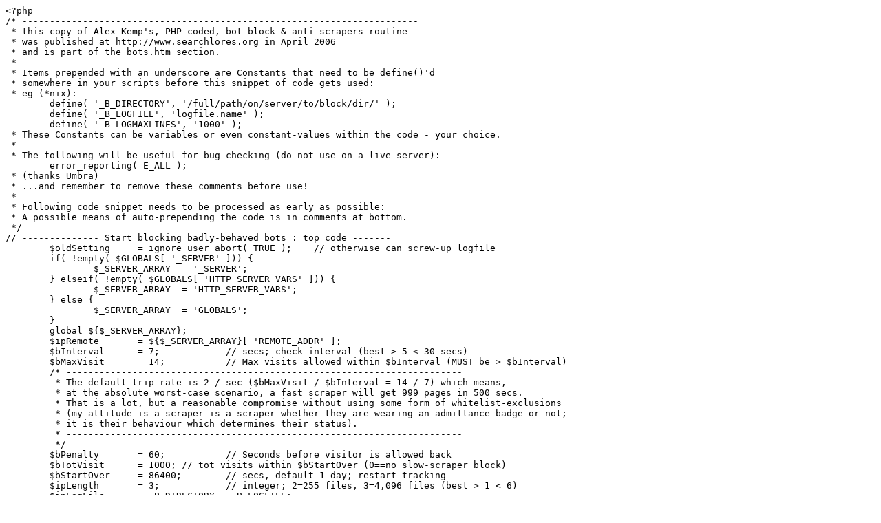

--- FILE ---
content_type: text/plain
request_url: https://biostatisticien.eu/www.searchlores.org/bot-block.php.txt
body_size: 16170
content:
<?php
/* ------------------------------------------------------------------------
 * this copy of Alex Kemp's, PHP coded, bot-block & anti-scrapers routine   
 * was published at http://www.searchlores.org in April 2006 
 * and is part of the bots.htm section. 
 * ------------------------------------------------------------------------
 * Items prepended with an underscore are Constants that need to be define()'d
 * somewhere in your scripts before this snippet of code gets used:
 * eg (*nix):
	define( '_B_DIRECTORY', '/full/path/on/server/to/block/dir/' );
	define( '_B_LOGFILE', 'logfile.name' );
	define( '_B_LOGMAXLINES', '1000' );
 * These Constants can be variables or even constant-values within the code - your choice.
 *
 * The following will be useful for bug-checking (do not use on a live server):
	error_reporting( E_ALL );
 * (thanks Umbra)
 * ...and remember to remove these comments before use!
 *
 * Following code snippet needs to be processed as early as possible:
 * A possible means of auto-prepending the code is in comments at bottom.
 */
// -------------- Start blocking badly-behaved bots : top code -------
	$oldSetting	= ignore_user_abort( TRUE );	// otherwise can screw-up logfile
	if( !empty( $GLOBALS[ '_SERVER' ])) {
		$_SERVER_ARRAY	= '_SERVER';
	} elseif( !empty( $GLOBALS[ 'HTTP_SERVER_VARS' ])) {
		$_SERVER_ARRAY	= 'HTTP_SERVER_VARS';
	} else {
		$_SERVER_ARRAY	= 'GLOBALS';
	}
	global ${$_SERVER_ARRAY};
	$ipRemote	= ${$_SERVER_ARRAY}[ 'REMOTE_ADDR' ];
	$bInterval	= 7;		// secs; check interval (best > 5 < 30 secs)
	$bMaxVisit	= 14;		// Max visits allowed within $bInterval (MUST be > $bInterval)
	/* ------------------------------------------------------------------------
	 * The default trip-rate is 2 / sec ($bMaxVisit / $bInterval = 14 / 7) which means, 
	 * at the absolute worst-case scenario, a fast scraper will get 999 pages in 500 secs. 
	 * That is a lot, but a reasonable compromise without using some form of whitelist-exclusions 
	 * (my attitude is a-scraper-is-a-scraper whether they are wearing an admittance-badge or not; 
	 * it is their behaviour which determines their status).
	 * ------------------------------------------------------------------------
	 */
	$bPenalty	= 60;		// Seconds before visitor is allowed back
	$bTotVisit	= 1000;	// tot visits within $bStartOver (0==no slow-scraper block)
	$bStartOver	= 86400;	// secs, default 1 day; restart tracking
	$ipLength	= 3;		// integer; 2=255 files, 3=4,096 files (best > 1 < 6)
	$ipLogFile	= _B_DIRECTORY . _B_LOGFILE;
	if( $ipLength > 3 ) {
		// this addition is untested by the author; 4=65,025 files, 5=1,044,480 files
		$bDirPrefix	= 'b_';
		$tmp			= substr( md5( $ipRemote ), -$ipLength );
		$ipFile		= _B_DIRECTORY . $bDirPrefix . substr( $tmp, 0, 2 );	// 255 dirs
		if( !is_dir( $ipFile )) {
			$oldMask	= umask( 0777 );
			if( !mkdir( $ipFile, 0700 )) die( "Failed to create dir: '$ipFile'" );
			umask( $oldMask );
		}
		$ipFile		.= '/'. substr( $tmp, 2 );	// change to back-slash for Windows
	} else {
		// this is original (tested) coding
		$ipFile		= _B_DIRECTORY . substr( md5( $ipRemote ), -$ipLength );
	}
	$bLogLine	= '';
	$time			= $startTime = $hitsTime = time();
	if( file_exists( $ipFile )) {
		$startTime	= filemtime( $ipFile );	// modification time
		$hitsTime	= fileatime( $ipFile );	// access time
		$hitsTime++;
		$visits		= $hitsTime - $startTime;
		$duration	= $time - $startTime;	// secs
		if( $duration > $bStartOver ) {		// restart tracking
			$startTime	= $hitsTime = $time;
			$duration	= $visits = 1;
		} else if( $duration < 1 ) $duration = 1;
		// test for slow scrapers
		if(
			( $bTotVisit > 0 ) and 
			( $visits >= $bTotVisit )
		) {
			$useragent	= ( isset( ${$_SERVER_ARRAY}[ 'HTTP_USER_AGENT' ]))
				? ${$_SERVER_ARRAY}[ 'HTTP_USER_AGENT' ]
				: '<unknown user agent>';
			$wait			= ( int ) $bStartOver - $duration + 1;	// secs
			header( 'HTTP/1.0 503 Service Unavailable' );
			header( 'Content-Type: text/html' );
			header( "Retry-After: $wait" );
			header( 'Content-Type: text/html' );
			echo "<html><body><p><b>Server under undue load</b><br />";
			echo "$visits visits from your IP-Address within the last ". (( int ) $duration / 3600 ) ." hours. Please wait ". (( int ) $wait / 3600 ) ." hours before retrying.</p></body></html>";
			$bLogLine	= "$ipRemote ". date( 'd/m/Y H:i:s' ) ." $useragent (slow scraper)\n";
		// test for fast scrapers
		} elseif(
			( $visits >= $bMaxVisit ) and
			(( $visits / $duration ) > ( $bMaxVisit / $bInterval ))
		) {
			$startTime	= $time;
			$hitsTime	= $time + (( $bMaxVisit * $bPenalty ) / $bInterval );
			$wait			= ( int ) $hitsTime - $startTime + 1;
			$useragent	= ( isset( ${$_SERVER_ARRAY}[ 'HTTP_USER_AGENT' ]))
				? ${$_SERVER_ARRAY}[ 'HTTP_USER_AGENT' ]
				: '<unknown user agent>';
			header( 'HTTP/1.0 503 Service Unavailable' );
			header( "Retry-After: $wait" );
			header( 'Connection: close' );
			header( 'Content-Type: text/html' );
			echo "<html><body><p><b>Server under heavy load</b><br />";
			echo "You are scraping this site too quickly. Please wait at least $wait secs before retrying.</p></body></html>";
			$bLogLine	= "$ipRemote ". date( 'd/m/Y H:i:s' ) ." $useragent (fast scraper)\n";
		}
		// log badly-behaved bots, then nuke 'em
		if( $bLogLine ) {
			touch( $ipFile, $startTime, $hitsTime );
			$log			= file( $ipLogFile );				// flock() disabled in some kernels (eg 2.4)
			if( $fp = fopen( $ipLogFile, 'a' )) {			// tiny danger of 2 threads interfering; live with it
				if( count( $log ) >= _B_LOGMAXLINES ) {	// otherwise grows like Topsy
					fclose( $fp );									// fopen,fclose put close together as possible
					while( count( $log ) >= _B_LOGMAXLINES ) array_shift( $log );
					array_push( $log, $bLogLine );
					$bLogLine	= implode( '', $log );
					$fp		= fopen( $ipLogFile, 'w' );
				}
				fputs( $fp, $bLogLine );
				fclose( $fp );
			}
			exit();
		}
	}
	touch( $ipFile, $startTime, $hitsTime );
	ignore_user_abort( $oldSetting );
// -------------- Stop blocking badly-behaved bots : top code --------
/* Optional (untested):
 * Following is for those fanatical to stop fast-scrapers; it allows
 * later threads to notify earlier threads that a fast-scrape is in
 * progress, and thus stop normal output. It is especially useful for
 * long-duration scripts (perhaps slow sql calls, whatever).
 *
 * Notes:
 * 1 Output caching (normally via ob_start()) will need to be in effect
 *   (any previous output will throw errors on the header() calls otherwise).
 * 2 The original $b* variables (and $time ) in the top-code script need
 *   to be preserved unchanged.
 *
 * Following code snippet needs to be processed as late as possible:
// -------------- Start blocking badly-behaved bots : bot code -------
	$oldSetting	= ignore_user_abort( TRUE );
	clearstatcache();
	$hitsTime	= fileatime( $ipFile );
	$startTime	= filemtime( $ipFile );
	$visits		= $hitsTime - $startTime;
	$duration	= $time - $startTime;	// secs
	if( $duration < 1 ) $duration = 1;
	// test for fast scrapers
	if(
		( $visits >= $bMaxVisit ) and
		(( $visits / $duration ) > ( $bMaxVisit / $bInterval ))
	) {
		ob_end_clean();	// discards all cached output
		$startTime	= $time;
		$hitsTime	= $time + (( $bMaxVisit * $bPenalty ) / $bInterval );
		$wait			= ( int ) $hitsTime - $startTime + 1;
		$useragent	= ( isset( ${$_SERVER_ARRAY}[ 'HTTP_USER_AGENT' ]))
			? ${$_SERVER_ARRAY}[ 'HTTP_USER_AGENT' ]
			: '<unknown user agent>';
		header( 'HTTP/1.0 503 Service Unavailable' );
			header( "Retry-After: $wait" );
		header( 'Connection: close' );
		header( 'Content-Type: text/html' );
		echo "<html><body><p><b>Server under heavy load</b><br />";
		echo "You are scraping this site too quickly. Please wait at least $wait secs before retrying.</p></body></html>";
		$bLogLine	= "$ipRemote ". date( 'd/m/Y H:i:s' ) ." $useragent (bot:fast scraper)\n";
	}
	// log badly-behaved bots, then nuke 'em
	if( $bLogLine ) {
		touch( $ipFile, $startTime, $hitsTime );
		$log			= file( $ipLogFile );				// flock() disabled in some kernels (eg 2.4)
		if( $fp = fopen( $ipLogFile, 'a' )) {			// tiny danger of 2 threads interfering; live with it
			if( count( $log ) >= _B_LOGMAXLINES ) {	// otherwise grows like Topsy
				fclose( $fp );									// fopen,fclose put close together as possible
				while( count( $log ) >= _B_LOGMAXLINES ) array_shift( $log );
				array_push( $log, $bLogLine );
				$bLogLine	= implode( '', $log );
				$fp		= fopen( $ipLogFile, 'w' );
			}
			fputs( $fp, $bLogLine );
			fclose( $fp );
		}
		exit();
	}
	ignore_user_abort( $oldSetting );
// -------------- Stop blocking badly-behaved bots : bot code --------
 * Comments:
 *
 * Linux file-systems can be mounted with atime disabled; this script will
 * fail on those systems. To check:

ls -lu # show access time (atime)
ls -lt # show modification time (mtime)
cat some-file
ls -lu # and re-check some-file's time; it should have changed

 * One means of calling the script early is by placing it into it's own file
 * (include the <?php ... ?> start-end tags) and adding the following to .htaccess:

<IfModule mod_php4.c>
   php_value auto_prepend_file "/server/path/to/file/block_bad_bots_top.php"
</IfModule>

 * (change to mod_php5 - whatever - if using PHP5)
 *
 * Note on prepended files: if using Sessions, or Headers, or Cookies, be careful
 * not to make any output within the file of any kind (will throw an error). Be
 * especially careful of a space (whatever) hiding before/after the <?php ... ?>
 * start-end tags (thanks saltlakejohn).
 *
 * If using the optional bottom-code, a similar route can be taken:

<IfModule mod_php4.c>
   php_value auto_append_file "/server/path/to/file/block_bad_bots_bot.php"
</IfModule>

 * Note that "block_bad_bots_*.php" does NOT have to be web-accessible in this instance,
 * although it does have to be readable by the Apache client.
 *
 * The long-term scraper block can be switched off by setting $bTotVisit = 0;
 * that will NOT affect the fast-scraper blocking, or 24-hour reset.
 *
 * As written, the routine will catch *any* bot that trips either the fast- or slow-triggers.
 * This may worry some people! Here are 3 solutions:
 *
 * 1 Use the (non-standard) Crawl-delay directive in robots.txt:

User-agent: msnbot
Crawl-delay: 90
Disallow: /cgi-bin

 * (90 seconds is a bit less than 1000 requests per day)
 * Yahoo, MSN, and Ask Jeeves/Teoma all make use of this directive. Use '*' (no quotes)
 * to specify *any* bot that recognises it.
 *
 * 2 Use an IP-based white-list:

	function ipIsInNet( $ip, $net ) {
		if( preg_match( '/^([^\/]+)\/([^\/]+)$/', $net, $ms )) {
			$mask = 0xFFFFFFFF << ( 32 - $ms[2] );
			return ( ip2long( $ip ) & $mask ) == ( ip2long( $ms[1] ) & $mask );
		}
		return false;
	}
	$oldSetting	= ignore_user_abort( TRUE );
	if( !empty( $GLOBALS[ '_SERVER' ])) {
		$_SERVER_ARRAY	= '_SERVER';
	} elseif( !empty( $GLOBALS[ 'HTTP_SERVER_VARS' ])) {
		$_SERVER_ARRAY	= 'HTTP_SERVER_VARS';
	} else {
		$_SERVER_ARRAY	= 'GLOBALS';
	}
	global ${$_SERVER_ARRAY};
	$ipRemote		= ${$_SERVER_ARRAY}[ 'REMOTE_ADDR' ];
	if(
		ipIsInNet( $ipRemote, '64.62.128.0/20' ) or			// Gigablast has blocks 64.62.128.0 - 64.62.255.255
		ipIsInNet( $ipRemote, '66.154.100.0/22' ) or			// Gigablast has blocks 66.154.100.0 - 66.154.103.255
		ipIsInNet( $ipRemote, '64.233.160.0/19' ) or			// Google has blocks 64.233.160.0 - 64.233.191.255
		ipIsInNet( $ipRemote, '66.249.64.0/19' ) or			// Google has blocks 66.249.64.0 - 66.249.95.255
		ipIsInNet( $ipRemote, '72.14.192.0/19' ) or			// Google has blocks 72.14.192.0 - 72.14.239.255
		ipIsInNet( $ipRemote, '72.14.224.0/20' ) or
		ipIsInNet( $ipRemote, '216.239.32.0/19' ) or			// Google has blocks 216.239.32.0 - 216.239.63.255
		ipIsInNet( $ipRemote, '66.196.64.0/18' ) or			// Inktomi has blocks 66.196.64.0 - 66.196.127.255
		ipIsInNet( $ipRemote, '66.228.160.0/19' ) or			// Overture has blocks 66.228.160.0 - 66.228.191.255
		ipIsInNet( $ipRemote, '68.142.192.0/18' ) or			// Inktomi has blocks 68.142.192.0 - 68.142.255.255
		ipIsInNet( $ipRemote, '72.30.0.0/16' ) or				// Inktomi has blocks 72.30.0.0 - 72.30.255.255
		ipIsInNet( $ipRemote, '64.4.0.0/18' ) or				// MS-Hotmail has blocks 64.4.0.0 - 64.4.63.255
		ipIsInNet( $ipRemote, '65.52.0.0/14' ) or				// MS has blocks 65.52.0.0 - 65.55.255.255
		ipIsInNet( $ipRemote, '207.46.0.0/16' ) or			// MS has blocks 207.46.0.0 - 207.46.255.255
		ipIsInNet( $ipRemote, '207.68.128.0/18' ) or			// MS has blocks 207.68.128.0 - 207.68.207.255
		ipIsInNet( $ipRemote, '207.68.192.0/20' ) or
		ipIsInNet( $ipRemote, '65.192.0.0/11' ) or			// Teoma has blocks 65.192.0.0 - 65.223.255.255
		( substr( $ipRemote, 0, 13 ) == '66.194.55.242' )	// Ocelli
	) {
		// let well-behaved bots through
	} else {
		// block routine
	}

 * 3 Use a User-Agent-based white-list (warning!: User-Agents are easily faked):

	$oldSetting	= ignore_user_abort( TRUE );
	if( !empty( $GLOBALS[ '_SERVER' ])) {
		$_SERVER_ARRAY	= '_SERVER';
	} elseif( !empty( $GLOBALS[ 'HTTP_SERVER_VARS' ])) {
		$_SERVER_ARRAY	= 'HTTP_SERVER_VARS';
	} else {
		$_SERVER_ARRAY	= 'GLOBALS';
	}
	global ${$_SERVER_ARRAY};
	$ipRemote		= ${$_SERVER_ARRAY}[ 'REMOTE_ADDR' ];
	$ref			= ${$_SERVER_ARRAY}[ 'HTTP_USER_AGENT' ];
	$bot			= 'N';
	// Check if it is a 'good' bot
	$agents		= array( 'Googlebot', 'Yahoo', 'msnbot', 'Jeeves', 'Mediapartners' ); 
	foreach( $agents as $agent ) {
		if( strpos( $ref, $agent ) !== FALSE ) {
			$bot = 'Y';
		}
	}
	if( $bot == 'Y' ) {
		// let well-behaved bots through
	} else {
		// block routine
	}

 * I take the view that bots (just like people) should be judged by their behaviour,
 * rather than their parents. As one prime example, the Google Mozilla-bot has reliably
 * been reported to crash database-based sites with 20 page-requests/second across an
 * extended period. However, you may wish to let some bots hammer your site at will,
 * and routines 2 or 3 above will allow that.
 *
 * Directory permissions: `_B_DIRECTORY` needs to pre-exist *and* be read-writeable by
 * the apache-group. It is best if it is not web-accessible.
 *
 * Both $ipLogFile and $ipFile are created on-the-fly if not already existing.
 *
 * `_B_DIRECTORY` will fill with many thousands of zero-byte files. That is normal
 * behaviour. The files ($ipFile) are used to track users by IP-address. As zero-byte
 * files they do not represent any disk-space risk and may be ignored. They do still
 * represent a resource-consumption risk, but this has not affected my server at all.
 *
 * $ipLogFile will only appear when a bot is blocked, and will roll-over when
 * _B_LOGMAXLINES is reached. Routine to read it left as an excercise for the reader!!!
 * (sample code at http://www.modem-help.co.uk/help/diary20040526.html)
 *
 * Fast-Scraper reset logic:
 * The fast-scraper test is: (( $visits / $duration ) > ( $bMaxVisit / $bInterval )).
 * Therefore, blocking needs to stop when (( $visits / $duration ) == ( $bMaxVisit / $bInterval )).
 * Since $duration wants to be == $bPenalty, that equation can be solved for $visits.
 * As the test does not begin until ( $visits >= $bMaxVisit ), it is imperative that
 * ( $bMaxVisit / $bInterval ) >= 1.
 *
 * Changelog:
 * 2006-03-13 array_shift modified to correct over-sized logs.
 * 2006-03-05 added extra IPs to Whitelist routine (thanks incrediBILL).
 * 2006-02-16 added Retry-After (see http://www.w3.org/Protocols/rfc2616/rfc2616-sec14.html#sec14.37).
 * 2006-01-24 fast-scraper block reset fixed ($bPenalty now accurate); $fileMTime, $fileATime renamed.
 * 2006-01-03 code addition for $ipLength>3 for v busy sites (thanks inbound)
 * 2005-12-19 added bottom code (thanks incrediBILL) + re-wrote IP-based white-list (thanks Hanu)
 * 2005-12-17 added comments at bottom + made start-over duration a variable.
 * 2005-11-20 set TAB=3 spaces; see also http://www.webmasterworld.com/forum88/10425.htm
 * 2003-01-11 original code via xlcus; see http://www.webmasterworld.com/forum88/119.htm
 *
 * Reminder for future additions (thanks incrediBILL):
 *    1 user dashboard
 *    2 spider trap
 *    3 Firewall-based option for block
 *
 * Alex Kemp
 * modem-help.com
 */
?>